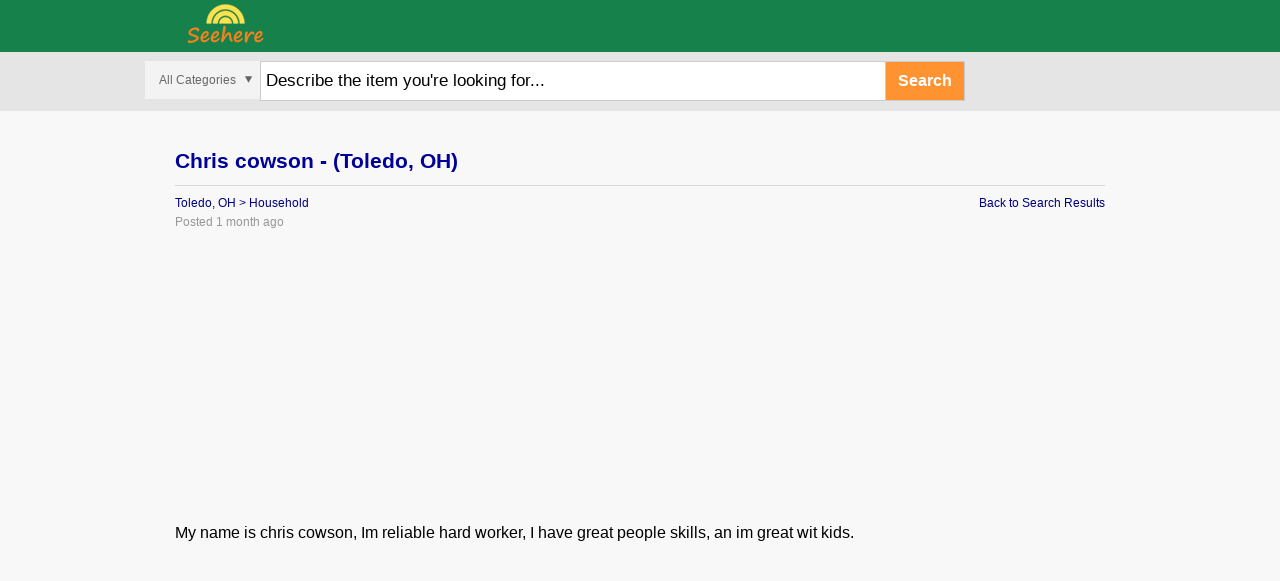

--- FILE ---
content_type: text/html; charset=UTF-8
request_url: http://services.seehere.com/listing/1378384/
body_size: 3271
content:
<!DOCTYPE html PUBLIC "-//W3C//DTD XHTML 1.0 Transitional//EN" "http://www.w3.org/TR/xhtml1/DTD/xhtml1-transitional.dtd">
<html xmlns="http://www.w3.org/1999/xhtml" xml:lang="en" lang="en">

<head>
	<meta http-equiv="content-type" content="text/html; charset=utf-8"/>
	<meta name="keywords" content="" />
	<meta name="description" content="Advertisment: Chris cowson - Toledo, OH - N.A." />
	<meta name="language" content="en" />
	<meta name="copyright" content="(c) Copyright 2010 All Rights Reserved" />
	<meta name="robots" content="noarchive" />

	
	<link rel="stylesheet" type="text/css" href="/assets/a40e57ba/autocomplete/jquery.autocomplete.css" />
<link rel="stylesheet" type="text/css" href="/assets/10244d5a/style.css" />
<title>Chris cowson - Toledo, OH - N.A.</title>

		
	
	<!--<link rel="stylesheet" type="text/css" href="/css/style.css" />-->
	
</head>

<!--[if lt IE 7]><body class="no-js ie6 listing-index"><![endif]-->
<!--[if IE 7]><body class="no-js ie7 listing-index"><![endif]-->
<!--[if IE 8]><body class="no-js ie8 listing-index"><![endif]-->
<!--[if IE 9]><body class="no-js ie9 listing-index"><![endif]-->
<!--[if (gt IE 9)|!(IE)]><!--><body class="no-js listing-index"><!--<![endif]-->
<div id="fb-root"></div>
<script>(function(d, s, id) {
  var js, fjs = d.getElementsByTagName(s)[0];
  if (d.getElementById(id)) return;
  js = d.createElement(s); js.id = id;
  js.src = "//connect.facebook.net/en_US/all.js#xfbml=1";
  fjs.parentNode.insertBefore(js, fjs);
}(document, 'script', 'facebook-jssdk'));</script>

	<div class="Main">
		<div id="page" class="wrapper">

<div class="header">
	<div class="header__bg"></div>
	<div class="container">
		<a class="logo" href="http://www.seehere.com"><img src="/images/logo.png" alt="" /></a>

		<div class="header-ad"><div class="fb-like" data-href="http://www.seehere.com" data-send="false" data-layout="button_count" data-width="50" data-show-faces="false" data-font="tahoma"></div></div>

		<div class="searches">
			<form id="_form" action="/search/header/" method="post">
			<div class="select-container">
				<div class="select">
					<div class="option"></div>
					<span class="caret"></span>
					<select name="HeaderSearchForm[category_id]" id="HeaderSearchForm_category_id">
<option value="">All Categories</option>
<option value="100">For Sale</option>
<option value="400">Housing</option>
<option value="1">Vehicles</option>
<option value="200">Jobs</option>
<option value="300">Services</option>
<option value="500">Personals</option>
</select>				</div><!-- .select -->
			</div><!-- .select-container -->

			<div class="input-text-container">
				<div class="input-text page-listing">
					<input name="HeaderSearchForm[query]" id="HeaderSearchForm_query" type="text" value="Describe the item you&#039;re looking for..." />					<a class="search" href="#" id="yt0">Search</a>				</div>
			</div><!-- .input-text-container -->

			<a class="filter page-listing" href="#"><span></span></a>
			
			<input class="zip" id="HeaderSearchForm_location_id_ac" type="text" value="City, State or zip" name="HeaderSearchForm_location_id_ac" /><input name="HeaderSearchForm[location_id]" id="HeaderSearchForm_location_id" type="hidden" />
			<div id="header-related">
							</div>

			<ul>
				<li class="checkbox"><input id="ytHeaderSearchForm_title" type="hidden" value="0" name="HeaderSearchForm[title]" /><input value="yes" name="HeaderSearchForm[title]" id="HeaderSearchForm_title" type="checkbox" /></li>
				<li>Search Title Only</li>
			</ul>

			</form>		</div>

				<div class="banner">
			<img src="/images/banner.jpg" alt="" />
		</div>
				<!-- <div class="google-links-728"><script></script></div> -->
	</div>
	</div>
	<div id="content">
		<div class="container">
    <div class="listing">

				<h1>Chris cowson - (Toledo, OH)</h1>
		      <div class="listing-top">
        <ul>
          <li><a href="http://www.seehere.com/l-toledo-oh">Toledo, OH</a></li>
          <li>&gt;</li>
          <li><a href="http://services.seehere.com/household/l-toledo-oh">Household</a></li>
        </ul>
        <a href="" class="search-results">Back to Search Results</a>
        <div class="clear"></div>
        <small>Posted 1 month ago</small> </div>

<!-- Ad 1 -->
<div class="ad ad--listing ad--1"  style="background-color:white;  margin-left: 0px;">
		<!-- /85713571/rs_listing_top -->
		<div id='banner-top'>
		<script type='text/javascript'>
		googletag.cmd.push(function() { googletag.display('banner-top'); });
		</script>
		</div>
</div>

<div class="clear"></div>


<!-- Responsive Adsense bottom start -->

<script async src="//pagead2.googlesyndication.com/pagead/js/adsbygoogle.js"></script>
<!-- listing_top -->
<ins class="adsbygoogle"
     style="display:block"
     data-ad-client="ca-pub-7935947293859267"
     data-ad-slot="3383383237"
     data-ad-format="auto"></ins>
<script>
(adsbygoogle = window.adsbygoogle || []).push({});
</script>
<!-- Responsive Adsense bottom end -->

  <div class="listing-left">
        <p>My name is chris cowson,
Im reliable hard worker,
I have great people skills,
an im great wit kids.</p>

<!-- Ad 2 -->
<!-- <div class="ad ad--listing ad--2">Ad 2</div> -->




<div class="clear"></div>



			<div style="padding:10px 0 30px 0px;">
			<br>

<!-- Ad 3 -->



<!-- Responsive Adsense bottom start -->
<script async src="//pagead2.googlesyndication.com/pagead/js/adsbygoogle.js"></script>
<!-- listing_bottom -->
<ins class="adsbygoogle"
     style="display:block"
     data-ad-client="ca-pub-7935947293859267"
     data-ad-slot="4860116434"
     data-ad-format="auto"></ins>
<script>
(adsbygoogle = window.adsbygoogle || []).push({});
</script>
<!-- Responsive Adsense bottom end -->


<p style="float:right;font-size:10px;color: #b5b5b5;">ADVERTISEMENT</p>


			</div>

		<small>Posted in <a href="http://www.seehere.com/l-toledo-oh">Toledo, OH</a>, <a href="http://services.seehere.com/household/l-toledo-oh">Household</a><br />
        From Sitter - 1 month ago<br />
        </small>
        <ul></ul>


      </div>

      <div class="listing-right">


			</div>



	  </div>
      <div class="clear"></div>
    </div>
    <div class="clear"></div>
  </div>	</div><!-- //#content -->
</div><!-- //#page -->
	</div>
	<div class="container">
		<div id="footer" class="front-wrapper">
			<p></p>
			<p></p>
			<p></p>
			<p class="copyright">&copy; 2015 Seehere.com</p>
		</div>
	</div>
						<script type="text/javascript" src="/js/jquery.min.js"></script>
								<script type="text/javascript" src="/js/header.js"></script>
						

<!-- Start of StatCounter Code for Default Guide -->
<script type="text/javascript">
var sc_project=10604484;
var sc_invisible=1;
var sc_security="876e4fc9";
var scJsHost = (("https:" == document.location.protocol) ?
"https://secure." : "http://www.");
document.write("<sc"+"ript type='text/javascript' src='" +
scJsHost+
"statcounter.com/counter/counter.js'></"+"script>");
</script>
<noscript><div class="statcounter"><a title="free web stats"
href="http://statcounter.com/" target="_blank"><img
class="statcounter"
src="http://c.statcounter.com/10604484/0/876e4fc9/1/"
alt="free web stats"></a></div></noscript>
<!-- End of StatCounter Code for Default Guide -->





<script>
  (function(i,s,o,g,r,a,m){i['GoogleAnalyticsObject']=r;i[r]=i[r]||function(){
  (i[r].q=i[r].q||[]).push(arguments)},i[r].l=1*new Date();a=s.createElement(o),
  m=s.getElementsByTagName(o)[0];a.async=1;a.src=g;m.parentNode.insertBefore(a,m)
  })(window,document,'script','//www.google-analytics.com/analytics.js','ga');

  ga('create', 'UA-67251708-1', 'auto');
  ga('send', 'pageview');

</script>


<script type="text/javascript" src="/assets/a40e57ba/jquery.yii.js"></script>
<script type="text/javascript" src="/assets/a40e57ba/jquery.bgiframe.js"></script>
<script type="text/javascript" src="/assets/a40e57ba/jquery.dimensions.js"></script>
<script type="text/javascript" src="/assets/a40e57ba/jquery.ajaxqueue.js"></script>
<script type="text/javascript" src="/assets/a40e57ba/jquery.autocomplete.js"></script>
<script type="text/javascript">
/*<![CDATA[*/
jQuery(function($) {
jQuery('body').delegate('#yt0','click',function(){jQuery.yii.submitForm(this,'',{});return false;});
jQuery("#HeaderSearchForm_location_id_ac").legacyautocomplete("/site/locations/",{'minChars':1,'delay':500,'matchCase':false,'max':50}).result(function(event,item){$("#HeaderSearchForm_location_id").val(item[1]);});
});
/*]]>*/
</script>
</body>
</html>


--- FILE ---
content_type: text/html; charset=utf-8
request_url: https://www.google.com/recaptcha/api2/aframe
body_size: 265
content:
<!DOCTYPE HTML><html><head><meta http-equiv="content-type" content="text/html; charset=UTF-8"></head><body><script nonce="H7MvoJ-_eym4IieWn2lQ7g">/** Anti-fraud and anti-abuse applications only. See google.com/recaptcha */ try{var clients={'sodar':'https://pagead2.googlesyndication.com/pagead/sodar?'};window.addEventListener("message",function(a){try{if(a.source===window.parent){var b=JSON.parse(a.data);var c=clients[b['id']];if(c){var d=document.createElement('img');d.src=c+b['params']+'&rc='+(localStorage.getItem("rc::a")?sessionStorage.getItem("rc::b"):"");window.document.body.appendChild(d);sessionStorage.setItem("rc::e",parseInt(sessionStorage.getItem("rc::e")||0)+1);localStorage.setItem("rc::h",'1768954004329');}}}catch(b){}});window.parent.postMessage("_grecaptcha_ready", "*");}catch(b){}</script></body></html>

--- FILE ---
content_type: text/plain
request_url: https://www.google-analytics.com/j/collect?v=1&_v=j102&a=239696459&t=pageview&_s=1&dl=http%3A%2F%2Fservices.seehere.com%2Flisting%2F1378384%2F&ul=en-us%40posix&dt=Chris%20cowson%20-%20Toledo%2C%20OH%20-%20N.A.&sr=1280x720&vp=1280x720&_u=IEBAAEABAAAAACAAI~&jid=198629471&gjid=1271076508&cid=32527637.1768954003&tid=UA-67251708-1&_gid=717873948.1768954003&_r=1&_slc=1&z=1829773573
body_size: -287
content:
2,cG-Y4FN5BT03C